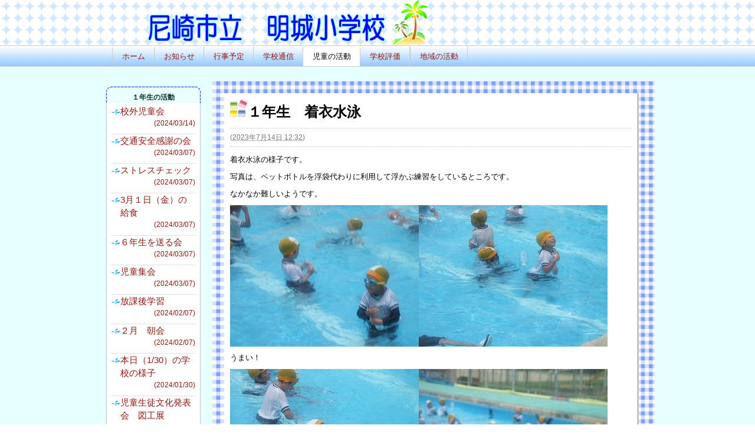

--- FILE ---
content_type: text/html
request_url: http://www.ama-net.ed.jp/school/e01/2023/07/post-1096.html
body_size: 8800
content:
<!DOCTYPE html PUBLIC "-//W3C//DTD XHTML 1.0 Transitional//EN"
    "http://www.w3.org/TR/xhtml1/DTD/xhtml1-transitional.dtd">
<html xmlns="http://www.w3.org/1999/xhtml" id="sixapart-standard">
<head>
    <meta http-equiv="Content-Type" content="text/html; charset=UTF-8" />
    <meta name="generator" content="Movable Type Advanced" />
    <link rel="stylesheet" href="https://www.ama-net.ed.jp/school/e01/styles.css" type="text/css" />
    <link rel="start" href="https://www.ama-net.ed.jp/school/e01/" title="ホーム" />
    <link rel="alternate" type="application/atom+xml" title="Recent Entries" href="https://www.ama-net.ed.jp/school/e01/atom.xml" />
    <script type="text/javascript" src="https://www.ama-net.ed.jp/school/e01/mt.js"></script>
    
    <link rel="prev bookmark" href="https://www.ama-net.ed.jp/school/e01/2023/07/post-1095.html" title="４年生　水泳" />
    <link rel="next bookmark" href="https://www.ama-net.ed.jp/school/e01/2023/07/post-1097.html" title="校外児童会" />
    

    <script type="text/javascript">
    var adminurl = 'https://www.ama-net.ed.jp/mte/' + 'mt.cgi';
    var blog_id = '57';
    var page_id = '1929';
    </script>
    
    <title>１年生　着衣水泳 - 尼崎市立明城小学校</title>
</head>
<body id="" class="mt-entry-archive layout-tw">
    <div id="container">
        <div id="container-inner">
            <div id="header">
                <div id="header-inner">
                    <div id="header-content">
<a href="https://www.ama-net.ed.jp/school/e01/"><img src="https://www.ama-net.ed.jp/school/e01/images/headertitle.gif" alt="尼崎市立明城小学校"></a>                    </div>
                </div>
            </div>
            <div id="main-navigation">
                <div id="main-navigation-inner">
                    <ul>
 <li class="first"><a href="https://www.ama-net.ed.jp/school/e01/">ホーム</a></li>

 <li class=""><a href="https://www.ama-net.ed.jp/school/e01/osirase/">お知らせ</a></li>

 <li class=""><a href="https://www.ama-net.ed.jp/school/e01/yotei/">行事予定</a></li>

 <li class=""><a href="https://www.ama-net.ed.jp/school/e01/gakko-tusin/">学校通信</a></li>

 <li class=" on
            
            "><a href="https://www.ama-net.ed.jp/school/e01/katudo/">児童の活動</a></li>     

 <li class="last"><a href="https://www.ama-net.ed.jp/school/e01/gakko-hyoka/">学校評価</a></li>

<li class="last"><a href="https://www.ama-net.ed.jp/school/e01/tiiki/">地域の活動</a></li>

</ul>


                </div>
            </div>
            <div id="content">
                <div id="content-inner">
                    <div id="alpha">
                        <div id="alpha-inner">



<div id="entry-103896" class="entry-asset asset hentry">
    <div class="asset-header">
        <h1 id="page-title" class="asset-name entry-title"><img src="https://www.ama-net.ed.jp/school/e01/images/b_blogtitle.gif">１年生　着衣水泳</h1>
        <div class="asset-meta">
    <span class="byline">

(<abbr class="published" title="2023-07-14T12:32:36+09:00">2023年7月14日 12:32</abbr>)

    </span>

    
    

</div>

    </div>
    <div class="asset-content entry-content">

        <div class="asset-body">
            <p>着衣水泳の様子です。</p>
<p>写真は、ペットボトルを浮袋代わりに利用して浮かぶ練習をしているところです。</p>
<p>なかなか難しいようです。</p>
<p><img alt="DSCF6565.jpg" src="/school/e01/images/DSCF6565.jpg" width="320" height="240" class="mt-image-none"><img alt="DSCF6566.jpg" src="/school/e01/images/DSCF6566.jpg" width="320" height="240" class="mt-image-none"></p>
<p>うまい！</p>
<p><img alt="DSCF6567.jpg" src="/school/e01/images/DSCF6567.jpg" width="320" height="240" class="mt-image-none"><img alt="DSCF6568.jpg" src="/school/e01/images/DSCF6568.jpg" width="320" height="240" class="mt-image-none"></p>
<p></p>
<p><img alt="DSCF6569.jpg" src="/school/e01/images/DSCF6569.jpg" width="320" height="240" class="mt-image-none"></p>
<p>終わりの体操です。</p>
<p><img alt="DSCF6581.jpg" src="/school/e01/images/DSCF6581.jpg" width="320" height="240" class="mt-image-none"></p>
<p>水を含んだ体操服を絞って、ビニール袋に入れているところです。</p>
<p><img alt="DSCF6579.jpg" src="/school/e01/images/DSCF6579.jpg" width="320" height="240" class="mt-image-none"><img alt="DSCF6572.jpg" src="/school/e01/images/DSCF6572.jpg" width="320" height="240" class="mt-image-none"><img alt="DSCF6577.jpg" src="/school/e01/images/DSCF6577.jpg" width="320" height="240" class="mt-image-none"></p>
        </div>


    </div>
    <div class="asset-footer">
        <div class="entry-categories">
    <h4>カテゴリ<span class="delimiter">:</span></h4>
    <ul>
        <li><a href="https://www.ama-net.ed.jp/school/e01/katudo/" rel="tag">児童の活動</a><span class="delimiter">,</span></li> <li><a href="https://www.ama-net.ed.jp/school/e01/katudo/1nen/" rel="tag">１年生</a></li>
    </ul>
</div>


        
    </div>
</div>







　</div>
                    </div>
                <div id="beta">
    <div id="beta-inner">

        <div class="widget-recent-entries widget-archives widget">
    <h3 class="widget-header">１年生の活動</h3>
    <div class="widget-content">
        <dl>
        
            <dt><a href="https://www.ama-net.ed.jp/school/e01/2024/03/post-1164.html">校外児童会
            <p style="font-size:12px;text-align:right;">(2024/03/14)</p></a></dt>
        
    
        
            <dt><a href="https://www.ama-net.ed.jp/school/e01/2024/03/post-1161.html">交通安全感謝の会
            <p style="font-size:12px;text-align:right;">(2024/03/07)</p></a></dt>
        
    
        
            <dt><a href="https://www.ama-net.ed.jp/school/e01/2024/03/post-1160.html">ストレスチェック
            <p style="font-size:12px;text-align:right;">(2024/03/07)</p></a></dt>
        
    
        
            <dt><a href="https://www.ama-net.ed.jp/school/e01/2024/03/3-17.html">3月１日（金）の給食
            <p style="font-size:12px;text-align:right;">(2024/03/07)</p></a></dt>
        
    
        
            <dt><a href="https://www.ama-net.ed.jp/school/e01/2024/03/post-1159.html">６年生を送る会
            <p style="font-size:12px;text-align:right;">(2024/03/07)</p></a></dt>
        
    
        
            <dt><a href="https://www.ama-net.ed.jp/school/e01/2024/03/post-1158.html">児童集会
            <p style="font-size:12px;text-align:right;">(2024/03/07)</p></a></dt>
        
    
        
            <dt><a href="https://www.ama-net.ed.jp/school/e01/2024/02/post-1154.html">放課後学習
            <p style="font-size:12px;text-align:right;">(2024/02/07)</p></a></dt>
        
    
        
            <dt><a href="https://www.ama-net.ed.jp/school/e01/2024/02/post-1153.html">２月　朝会
            <p style="font-size:12px;text-align:right;">(2024/02/07)</p></a></dt>
        
    
        
            <dt><a href="https://www.ama-net.ed.jp/school/e01/2024/01/129.html">本日（1/30）の学校の様子
            <p style="font-size:12px;text-align:right;">(2024/01/30)</p></a></dt>
        
    
        
            <dt><a href="https://www.ama-net.ed.jp/school/e01/2024/01/post-1149.html">児童生徒文化発表会　図工展
            <p style="font-size:12px;text-align:right;">(2024/01/24)</p></a></dt>
        
        </dl>
    </div>
</div>
        
    <div class="widget-recent-entries widget-archives widget">
 <h3 class="widget-header">各学年のページ</h3>
  <div class="widget-content">
   <dl>
     <dt><a href="https://www.ama-net.ed.jp/school/e01/katudo/1nen/">１年生</a></dt>
     <dt><a href="https://www.ama-net.ed.jp/school/e01/katudo/2nen/">２年生</a></dt>
     <dt><a href="https://www.ama-net.ed.jp/school/e01/katudo/3nen/">３年生</a></dt>
     <dt><a href="https://www.ama-net.ed.jp/school/e01/katudo/4nen/">４年生</a></dt>
     <dt><a href="https://www.ama-net.ed.jp/school/e01/katudo/5nen/">５年生</a></dt>
     <dt><a href="https://www.ama-net.ed.jp/school/e01/katudo/6nen/">６年生</a></dt>
   </dl>
  </div>
</div>


    </div>
</div>
                </div>
            </div>
            <div id="footer">
                <div id="footer-inner">
                    <div id="footer-content">
&copy;尼崎市立明城小学校 All Rights Reserved
                    </div>
                </div>
            </div>
        </div>
    </div>
</body>
</html>





